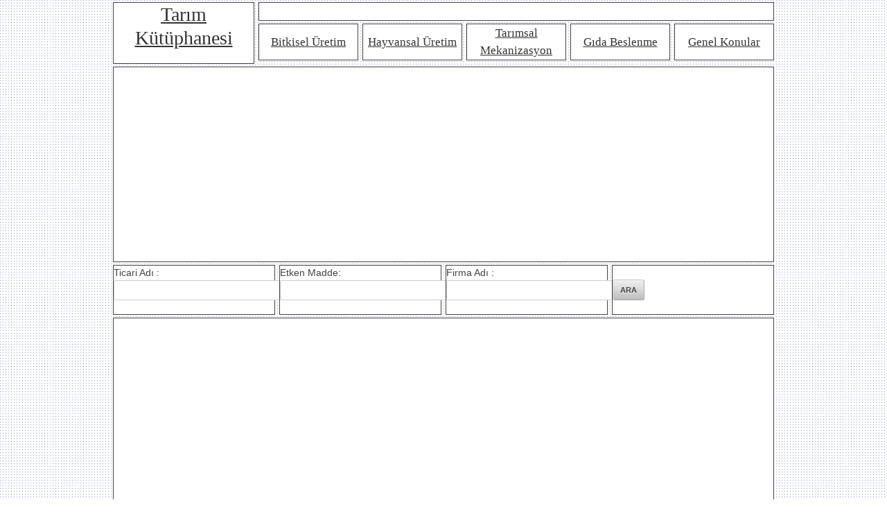

--- FILE ---
content_type: text/html
request_url: https://www.tarimkutuphanesi.com/tarimilaclari2/ayrinti.asp?idno=3625
body_size: 10908
content:

<!DOCTYPE html>
<!--[if lt IE 7 ]><html class="ie ie6" lang="en"> <![endif]-->
<!--[if IE 7 ]><html class="ie ie7" lang="en"> <![endif]-->
<!--[if IE 8 ]><html class="ie ie8" lang="en"> <![endif]-->
<!--[if (gte IE 9)|!(IE)]><!--><html lang="en"> <!--<![endif]-->
<head>
	<!-- Basic Page Needs
  ================================================== -->


<meta http-equiv="Content-Language" content="tr" />
<meta http-equiv="Content-Type" content="text/html; charset=WINDOWS-1254" />
<meta name="keywords" content="tarım, tarim, hakkında, bilgi"/>
<link rel="amphtml" href="https://www.tarimkutuphanesi.com/tarimilaclari2/ayrinti-amp.asp?idno=3625" />

<title> YEKDOZ WG - %37,5 Cyprodinil + %25 Fludioxonil - İMAL
</title>

	<!-- Mobile Specific Metas
  ================================================== -->
	<meta name="viewport" content="width=device-width, initial-scale=1, maximum-scale=1">

	<!-- CSS
  ================================================== -->
	<link rel="stylesheet" href="https://www.tarimkutuphanesi.com/stylesheets/base.css">
	<link rel="stylesheet" href="skeleton.css">
	<link rel="stylesheet" href="https://www.tarimkutuphanesi.com/stylesheets/layout.css">

	<!--[if lt IE 9]>
		<script src="http://html5shim.googlecode.com/svn/trunk/html5.js"></script>
	<![endif]-->

	<!-- Favicons
	================================================== -->
	<link rel="shortcut icon" href="https://www.tarimkutuphanesi.com/images/favicon.ico">
	<link rel="apple-touch-icon" href="https://www.tarimkutuphanesi.com/images/apple-touch-icon.png">
	<link rel="apple-touch-icon" sizes="72x72" href="https://www.tarimkutuphanesi.com/images/apple-touch-icon-72x72.png">
	<link rel="apple-touch-icon" sizes="114x114" href="https://www.tarimkutuphanesi.com/images/apple-touch-icon-114x114.png">


<!-- Google tag (gtag.js) -->
<script async src="https://www.googletagmanager.com/gtag/js?id=G-7WVZTW3GPW"></script>
<script>
  window.dataLayer = window.dataLayer || [];
  function gtag(){dataLayer.push(arguments);}
  gtag('js', new Date());

  gtag('config', 'G-7WVZTW3GPW');
</script>


</head>


<body style="margin: 0; background-image:url('https://www.tarimkutuphanesi.com/images/nokta.gif');">

<div class="container">
<div class="logo column" style=" border-style: solid; border-width: 1px">
			<h1><a href="\"><center>Tarım Kütüphanesi</center></a></h1></div>

<div class="bosluk1 column"  align="right" style="height:25px; border-style: solid; border-width: 1px;">

</div>

<div class="ustmenu column"><table border="0" width="100%" cellspacing="0" cellpadding="0" height="100%"><tr>
		<td valign="center"><h5><a href="https://www.tarimkutuphanesi.com?blm=bitkisel&a=0">Bitkisel Üretim</a></h5></td></tr></table></div>
<div class="ustmenu column"><table border="0" width="100%" cellspacing="0" cellpadding="0" height="100%"><tr>
		<td valign="center"><h5><h5><a href="https://www.tarimkutuphanesi.com?blm=hayvansal&a=7">Hayvansal Üretim</a></h5></td></tr></table></div>
<div class="ustmenu column"><table border="0" width="100%" cellspacing="0" cellpadding="0" height="100%"><tr>
		<td valign="center"><h5><h5><a href="https://www.tarimkutuphanesi.com?blm=mekanizasyon&a=8">Tarımsal Mekanizasyon</a></h5></td></tr></table></div>
<div class="ustmenu column"><table border="0" width="100%" cellspacing="0" cellpadding="0" height="100%"><tr>
		<td valign="center"><h5><h5><a href="https://www.tarimkutuphanesi.com?blm=gida&a=9">Gıda Beslenme</a></h5></td></tr></table></div>
<div class="ustmenu column"><table border="0" width="100%" cellspacing="0" cellpadding="0" height="100%"><tr>
		<td valign="center"><h5><h5><a href="https://www.tarimkutuphanesi.com?blm=diger&a=10">Genel Konular</a></h5></td></tr></table></div>		

<div class="anaorta column">
<script async src="//pagead2.googlesyndication.com/pagead/js/adsbygoogle.js"></script>
<!-- tarimilacduyarli -->
<ins class="adsbygoogle"
     style="display:block"
     data-ad-client="ca-pub-1982519188175112"
     data-ad-slot="2443518884"
     data-ad-format="auto"></ins>
<script>
(adsbygoogle = window.adsbygoogle || []).push({});
</script>
</div>		
<div class="tarimilacarama column" style=" border-style: solid; border-width: 1px"><form method="POST" name="form" action="ayrinti.asp">
Ticari Adı :<input onkeyup="araengel();" type="text" name="ticariadi" size="10"></div>
<div class="tarimilacarama column" style=" border-style: solid; border-width: 1px">
Etken Madde:<input onkeyup="araengel();" type="text" name="etkenmadde" size="10"></div>
<div class="tarimilacarama column" style=" border-style: solid; border-width: 1px">
Firma Adı :<input onkeyup="araengel();" type="text" name="firma" size="10"></div>
<div class="tarimilacarama column" style=" border-style: solid; border-width: 1px"></p>
<input  type="submit" value="ARA" name="B1"></form>
</div>
<div class="anaorta column">
<script async src="//pagead2.googlesyndication.com/pagead/js/adsbygoogle.js"></script>
<!-- tarimilacduyarli -->
<ins class="adsbygoogle"
     style="display:block"
     data-ad-client="ca-pub-1982519188175112"
     data-ad-slot="2443518884"
     data-ad-format="auto"></ins>
<script>
(adsbygoogle = window.adsbygoogle || []).push({});
</script>
</div>	




	<div class="anaorta column" style=" border-style: solid; border-width: 1px">


<table border="1" cellpadding="0" cellspacing="0" width="100%" id="table1" bordercolor="#606060">

<tr><td valign="top">
<A HREF=" javascript: window.history. go( -1 )" > önceki sayfa</A>
</td></tr>


		<tr>
		<td height="35" valign="top" align="right">Ticari Adı</td>
		<td height="35" valign="top" width="4%">&nbsp;</td>
		<td height="35" valign="top" width="48%">YEKDOZ WG</td>
	        </tr>

		<tr>
		<td height="35" valign="top" align="right">Aktif Madde</td>
		<td height="35" valign="top" width="4%">&nbsp;</td>

		<td height="35" valign="top" width="48%"><a href="index.asp?etkenmadde=$$37,5 Cyprodinil ~ $$25 Fludioxonil">%37,5 Cyprodinil + %25 Fludioxonil</a></td>
	        </tr>

		<tr>
		<td height="35" valign="top" align="right">Formulasyonu</td>
		<td height="35" valign="top" width="4%">&nbsp;</td>
		<td height="35" valign="top" width="48%">WG (Suda Dağılabilen Granül)</td>
	        </tr>


		<tr>
		<td height="35" valign="top" align="right">Grubu</td>
		<td height="35" valign="top" width="4%">&nbsp;</td>
		<td height="35" valign="top" width="48%">Fungisit</td>
	</tr>

		<tr>
		<td height="35" valign="top" align="right">Şekli</td>
		<td height="35" valign="top" width="4%">&nbsp;</td>
		<td height="35" valign="top" width="48%">İMAL</td>
	        </tr>

		<tr>
		<td height="35" valign="top" align="right">Raf Ömrü</td>
		<td height="35" valign="top" width="4%">&nbsp;</td>
		<td height="35" valign="top" width="48%">2 YIL</td>
	        </tr>

		<tr>
		<td height="35" valign="top" align="right">Ruhsat Durumu</td>
		<td height="35" valign="top" width="4%">&nbsp;</td>
		<td height="35" valign="top" width="48%">RUHSATLI</td>
	        </tr>

		<tr>
		<td height="35" valign="top" align="right">Ruhsat Numarası</td>
		<td height="35" valign="top" width="4%">&nbsp;</td>
		<td height="35" valign="top" width="48%">9935</td>
	        </tr>

		<tr>
		<td height="35" valign="top" align="right">Ruhsat Tarihi</td>
		<td height="35" valign="top" width="4%">&nbsp;</td>
		<td height="35" valign="top" width="48%">27.11.2014</td>
	        </tr>

		<tr>
		<td height="35" valign="top" align="right">Geçerlilik Süresi</td>
		<td height="35" valign="top" width="4%">&nbsp;</td>
		<td height="35" valign="top" width="48%">27.11.2024</td>
	        </tr>

          <tr>
		<td height="35" valign="top" align="right">Ruhsat Sahibi Firma</td>
		<td height="35" valign="top" width="4%">&nbsp;</td>
		<td height="35" valign="top" width="48%">ASTRANOVA TAR. TİC. VE SAN. A.Ş.</td>
	</tr>

          <tr>
		<td height="35" valign="top" align="right">Adresi</td>
		<td height="35" valign="top" width="4%">&nbsp;</td>
		<td height="35" valign="top" width="48%">Çağlayan Mahallesi Eski Lara Yolu 2049 Sokak Kaplan Apt. No:1 Kat:2 Daire:5 Muratpaşa ANTALYA</td>
	</tr>


          <tr>
		<td height="35" valign="top" align="right">İthalatçı Firma / Üretici Firma</td>
		<td height="35" valign="top" width="4%">&nbsp;</td>
		<td height="35" valign="top" width="48%">ASTRANOVA TARIM TİC. VE SAN.A.Ş.</td>
	</tr>

          <tr>
		<td height="35" valign="top" align="right">Adresi</td>
		<td height="35" valign="top" width="4%">&nbsp;</td>
		<td height="35" valign="top" width="48%">Karma Org. San. Böl. Ankara Asfaltı Üzeri 9. Km. 4 Nolu Yol No: 10 Bor NİĞDE</td>
	</tr>


</table>
</div>


<div class="anaorta column" style=" border-style: solid; border-width: 1px">
<table border="1" cellpadding="0" cellspacing="0" width="100%" id="table1" bordercolor="#606060">
<tr>	<td height="35" valign="top"  colspan="5">
		<p align="center"><table width="100%"><tr><td colspan=4><strong>Ruhsatlı olduğu Ürünler ve Kullanımı </strong></td></tr>
<tr><td><b>Bitki Adı</b></td><td><b>Kullanıldığı Hastalık - Zararlı Adı</b></td><td><b>Kullanım Dozu</b></td><td><b><center>Bekleme süresi</center></b></td></tr>




<tr><td><b>BAĞ</b></td><td><b>Kurşuni küf <i>(Botrytis cinerea)</i></b></td><td><b>50g/100l su</b></td><td><b><center>7 gün</center></b></td></tr>





<tr><td><b>BİBER (Sera)</b></td><td><b>Kurşuni küf <i>(Botrytis cinerea)</i></b></td><td><b>60g/100l su</b></td><td><b><center>7 gün</center></b></td></tr>





<tr><td><b>ÇİLEK</b></td><td><b>Kurşuni küf <i>(Botrytis cinerea)</i></b></td><td><b>60g/100l su</b></td><td><b><center>7 gün</center></b></td></tr>





<tr><td><b>DOMATES</b></td><td><b>Kurşuni küf <i>(Botrytis cinerea)</i></b></td><td><b>60g/100l su</b></td><td><b><center>7 gün</center></b></td></tr>





<tr><td><b>HIYAR (Sera)</b></td><td><b>Kurşuni küf <i>(Botrytis cinerea)</i></b></td><td><b>60g/100l su</b></td><td><b><center>7 gün</center></b></td></tr>





<tr><td><b>KİRAZ</b></td><td><b>Çiçek monilyası <i>(Monilia laxa = Sclerotinia laxa)</i></b></td><td><b>40g/100l su</b></td><td><b><center>7 gün</center></b></td></tr>





<tr><td><b>PATLICAN (Sera)</b></td><td><b>Kurşuni küf <i>(Botrytis cinerea)</i></b></td><td><b>60g/100l su</b></td><td><b><center>7 gün</center></b></td></tr>




</table></td>
	</tr></table>

</div>

		

<div class="anaorta column" style=" border-style: solid; border-width: 1px">

<script async src="//pagead2.googlesyndication.com/pagead/js/adsbygoogle.js"></script>
<!-- tarimilacduyarli -->
<ins class="adsbygoogle"
     style="display:block"
     data-ad-client="ca-pub-1982519188175112"
     data-ad-slot="2443518884"
     data-ad-format="auto"></ins>
<script>
(adsbygoogle = window.adsbygoogle || []).push({});
</script>
</div>		
<div class="anaorta column"><center>COPYRIGHT - Tarimkutuphanesi</center></div>





--- FILE ---
content_type: text/html; charset=utf-8
request_url: https://www.google.com/recaptcha/api2/aframe
body_size: 266
content:
<!DOCTYPE HTML><html><head><meta http-equiv="content-type" content="text/html; charset=UTF-8"></head><body><script nonce="5xxG2ebV8IMalHb8C-d-iw">/** Anti-fraud and anti-abuse applications only. See google.com/recaptcha */ try{var clients={'sodar':'https://pagead2.googlesyndication.com/pagead/sodar?'};window.addEventListener("message",function(a){try{if(a.source===window.parent){var b=JSON.parse(a.data);var c=clients[b['id']];if(c){var d=document.createElement('img');d.src=c+b['params']+'&rc='+(localStorage.getItem("rc::a")?sessionStorage.getItem("rc::b"):"");window.document.body.appendChild(d);sessionStorage.setItem("rc::e",parseInt(sessionStorage.getItem("rc::e")||0)+1);localStorage.setItem("rc::h",'1769005493896');}}}catch(b){}});window.parent.postMessage("_grecaptcha_ready", "*");}catch(b){}</script></body></html>

--- FILE ---
content_type: text/css
request_url: https://www.tarimkutuphanesi.com/tarimilaclari2/skeleton.css
body_size: 7450
content:
/*
* Skeleton V1.2
* Copyright 2011, Dave Gamache
* www.getskeleton.com
* Free to use under the MIT license.
* http://www.opensource.org/licenses/mit-license.php
* 6/20/2012
*/


/* Table of Contents
==================================================
    #Base 960 Grid
    #Tablet (Portrait)
    #Mobile (Portrait)
    #Mobile (Landscape)
    #Clearing */



/* #Base 960 Grid
================================================== */

    .container                                  { position: relative; width: 960px; margin: 0 auto; padding: 0; }
    .container .column,
	.container .ustmenu,
    .container .columns                         { float: left; display: inline; margin-left: 3px; margin-right: 3px; margin-top: 3px; margin-bottom: 1px;}
    .row                                        { margin-bottom: 20px; }
    
    .container .column 							{ background-color:#FFFFFF; }
    .container .column.anaorta img						{ float: center;}
    .container .column.onanakucuk img						{ float: left;}
    .container .column.onanakucuk 					{ text-align: justify;}
    .container .column.onanakucuk    { padding-left: 15px; padding-right: 15px; padding-top: 15px; padding-bottom: 15px;}
	.container .column.solmenu      {vertical-align: middle;}

    /* Nested Column Classes */
    .column.alpha, .columns.alpha               { margin-left: 0; }
    .column.omega, .columns.omega               { margin-right: 0; }

    /* Base Grid
    
EN BYK EKRAN */
    	.container .logo.column                	{ width: 202px; height: 87px; border-style: solid; border-width: 1px}
    	.container .bosluk1.column 			{ width: 742px;  height: 30px; border-style: solid; border-width: 1px }
    	.container .ustmenu.column                { width: 142px; height: 51px;border-style: solid;border-width: 1px }
    	.container .anaorta.column                { width: 952px;border-style: solid; border-width: 1px}


	

    .container .anakucuk.column 		{ width: 742px; }
    .container .tarimilacarama.column 		{ width: 232px; }
    .container .onanakucuk.column 		{ width: 440px; }
    .container .solmenu.column                	{ width: 202px; }
    .container .solmenu.column                	{ height: 485px; }
    .container .yatayreklam.column                { width: 952px;}
    .container .anaorta.column                { width: 952px;}

   	.container h5 {text-align:center; }

    /* Offsets */
    .container .offset-by-one                   { padding-left: 60px;  }


/* #Tablet (Portrait)
================================================== */

    /* Note: Design for a width of 768px Bir kk*/

    @media only screen and (min-width: 768px) and (max-width: 959px) {
       
	.container .logo.column                	{ width: 170px; height: 87px; border-style: solid; border-width: 1px}
	.container .bosluk1.column 			{ width: 500px; }
	.container .ustmenu.column                { width: 110px; height: 51px; }
	.container .anaorta.column                { width: 952px;}
        .container .tarimilacarama.column 		{ width: 184px; }


	   .container                                  { width: 768px; }
        .container .column,
        .container .columns                         { margin-left: 3px; margin-right: 3px;  }
        .column.alpha, .columns.alpha               { margin-left: 0; margin-right: 10px; }
        .column.omega, .columns.omega               { margin-right: 0; margin-left: 10px; }
        .alpha.omega                                { margin-left: 0; margin-right: 0; }

 
        .container .bosluk1.column 					{ width: 582px; }

    .container .anakucuk.column 		{ width: 582px; }

    .container .onanakucuk.column 		{ width: 344px; }
    .container .yatayreklam.column                { width: 760px;}        
    .container .anaorta.column                { width: 760px;}        
    .container .solmenu.column                { width: 170px; }
    .container .menuone-third.column                { width: 110px; }
    .container .menuone-third.column                { height: 50px; }
    .container .one-third.column                { width: 236px; }
    .container .two-thirds.column               { width: 492px; }

        /* Offsets */
        .container .offset-by-one                   { padding-left: 48px; }

    }


/*  #Mobile (Portrait)
================================================== */

    /* Note: Design for a width of 320px */

    @media only screen and (max-width: 767px) {
        .container { width: 300px; }

.container .logo.column { width: 300px; height:100px; border-style: solid; border-width: 1px}

        .container .columns,
        .container .column { margin: 1; }
        .container .menuone-third.column { width: 150px; height: 30px; }

	.container .ustmenu.column ,

        .container .solmenu.column,
        .container .bosluk1.column  { width: 300px; }
		

			
	.container .anakucuk.column 					{ width: 300px;}
    .container .onanakucuk.column 		{ width: 270px; }
.container .tarimilacarama.column 		{ width: 300px; }
    .container .yatayreklam.column                { width: 300px;}
	    .container .anaorta.column                { width: 300px;}
  .container .resimana.column               { width: 250px; }
.container .bosluk22.column 			{ width: 300px; background-color:transparent; height: 5px;}
        /* Offsets */
        .container .offset-by-one,

        .container .offset-by-fifteen { padding-left: 0; }

    }


/* #Mobile (Landscape)
================================================== */

    /* Note: Design for a width of 480px */

    @media only screen and (min-width: 480px) and (max-width: 767px) {
        .container { width: 420px; }
        .container .columns,
        .container .column { margin: 1; }
        .container .menuone-third.column { width: 150px; }
    .container .menuone-third.column                { height: 30px; }
    
    .container .logo.column { width: 420px; height:100px; border-style: solid; border-width: 1px}

 	.container .ustmenu.column ,
	.container .solmenu.column,
	.container .tarimilacarama.column,
        .container .bosluk1.column,
        .container .menuone-third.column,

        .container .one-third.column,
        .container .two-thirds.column { width: 420px; }
        	.container .anakucuk.column 					{ width: 420px; }
        	        .container .onanakucuk.column 		{ width: 390px; }
	    .container .yatayreklam.column                { width: 420px;}
	    .container .anaorta.column                { width: 420px;}
  .container .resimana.column               { width: 300px; }
  .container .bosluk22.column 			{ width: 420px; background-color:transparent; height: 5px;}
    }


/* #Clearing
================================================== */

    /* Self Clearing Goodness */
    .container:after { content: "\0020"; display: block; height: 0; clear: both; visibility: hidden; }

    /* Use clearfix class on parent to clear nested columns,
    or wrap each row of columns in a <div class="row"> */
    .clearfix:before,
    .clearfix:after,
    .row:before,
    .row:after {
      content: '\0020';
      display: block;
      overflow: hidden;
      visibility: hidden;
      width: 0;
      height: 0; }
    .row:after,
    .clearfix:after {
      clear: both; }
    .row,
    .clearfix {
      zoom: 1; }

    /* You can also use a <br class="clear" /> to clear columns */
    .clear {
      clear: both;
      display: block;
      overflow: hidden;
      visibility: hidden;
      width: 0;
      height: 0;
    }